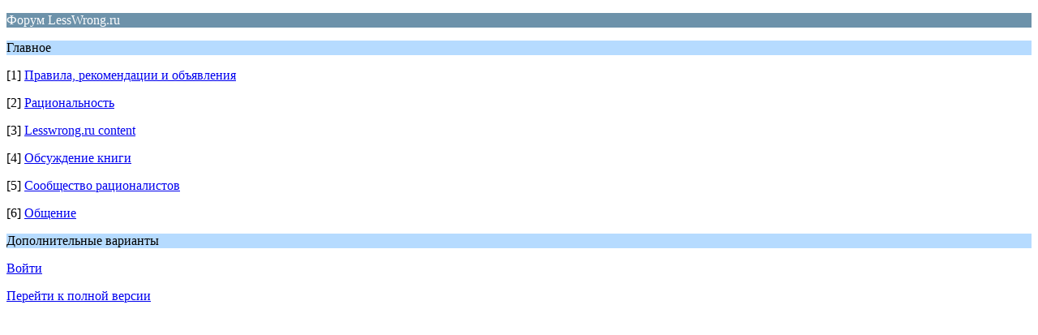

--- FILE ---
content_type: text/html; charset=UTF-8
request_url: https://lesswrong.ru/forum/index.php?PHPSESSID=j1qtnsi0m5534gl6dk45updr31&wap2
body_size: 773
content:
<?xml version="1.0" encoding="UTF-8"?>
<!DOCTYPE html PUBLIC "-//WAPFORUM//DTD XHTML Mobile 1.0//EN" "http://www.wapforum.org/DTD/xhtml-mobile10.dtd">
<html xmlns="http://www.w3.org/1999/xhtml">
	<head>
		<title>Форум LessWrong.ru - Главная страница</title>
		<link rel="canonical" href="https://lesswrong.ru/forum/index.php" />
		<link rel="stylesheet" href="https://lesswrong.ru/forum/Themes/default/css/wireless.css" type="text/css" />
	</head>
	<body>
		<p class="catbg">Форум LessWrong.ru</p>
		<p class="titlebg">Главное</p>
		<p class="windowbg">[1] <a href="https://lesswrong.ru/forum/index.php?PHPSESSID=j1qtnsi0m5534gl6dk45updr31&amp;board=1.0;wap2" accesskey="1">Правила, рекомендации и объявления</a></p>
		<p class="windowbg">[2] <a href="https://lesswrong.ru/forum/index.php?PHPSESSID=j1qtnsi0m5534gl6dk45updr31&amp;board=2.0;wap2" accesskey="2">Рациональность</a></p>
		<p class="windowbg">[3] <a href="https://lesswrong.ru/forum/index.php?PHPSESSID=j1qtnsi0m5534gl6dk45updr31&amp;board=8.0;wap2" accesskey="3">Lesswrong.ru content</a></p>
		<p class="windowbg">[4] <a href="https://lesswrong.ru/forum/index.php?PHPSESSID=j1qtnsi0m5534gl6dk45updr31&amp;board=3.0;wap2" accesskey="4">Обсуждение книги</a></p>
		<p class="windowbg">[5] <a href="https://lesswrong.ru/forum/index.php?PHPSESSID=j1qtnsi0m5534gl6dk45updr31&amp;board=6.0;wap2" accesskey="5">Сообщество рационалистов</a></p>
		<p class="windowbg">[6] <a href="https://lesswrong.ru/forum/index.php?PHPSESSID=j1qtnsi0m5534gl6dk45updr31&amp;board=5.0;wap2" accesskey="6">Общение</a></p>
		<p class="titlebg">Дополнительные варианты</p>
		<p class="windowbg"><a href="https://lesswrong.ru/forum/index.php?PHPSESSID=j1qtnsi0m5534gl6dk45updr31&amp;action=login;wap2">Войти</a></p>
		<a href="https://lesswrong.ru/forum/index.php?PHPSESSID=j1qtnsi0m5534gl6dk45updr31&amp;nowap" rel="nofollow">Перейти к полной версии</a>
	</body>
</html>